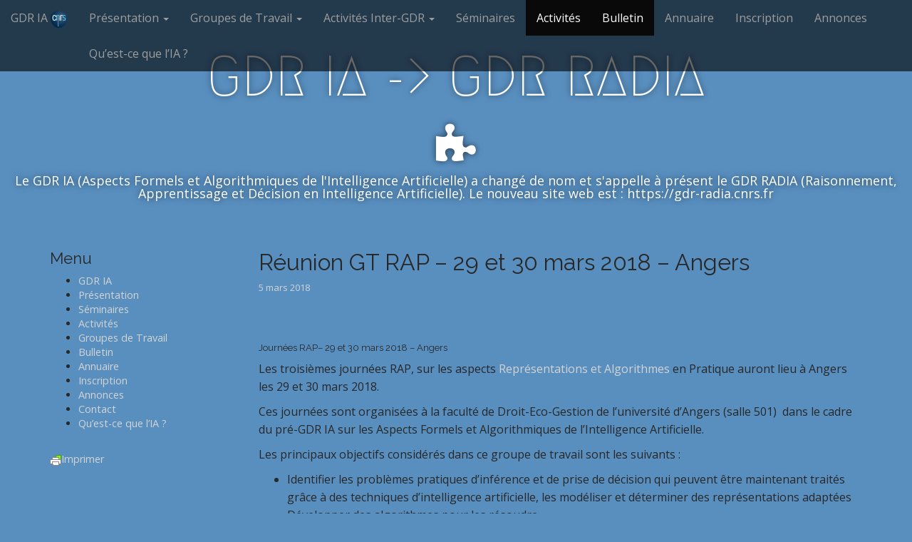

--- FILE ---
content_type: text/html; charset=UTF-8
request_url: https://www.gdria.fr/reunion-gt-rap-29-30-mars-2018-angers/
body_size: 9522
content:
<!DOCTYPE html>
<html lang="fr-FR">
<head>
	<meta charset="UTF-8">
	<meta name="viewport" content="width=device-width, initial-scale=1.0">
	<link rel="profile" href="https://gmpg.org/xfn/11">
	<link rel="pingback" href="https://www.gdria.fr/xmlrpc.php">
	<meta name='robots' content='index, follow, max-image-preview:large, max-snippet:-1, max-video-preview:-1' />

	<!-- This site is optimized with the Yoast SEO plugin v17.2.1 - https://yoast.com/wordpress/plugins/seo/ -->
	<title>Réunion GT RAP - 29 et 30 mars 2018 - Angers - GDR IA -&gt; GDR RADIA</title>
	<link rel="canonical" href="https://www.gdria.fr/reunion-gt-rap-29-30-mars-2018-angers/" />
	<meta property="og:locale" content="fr_FR" />
	<meta property="og:type" content="article" />
	<meta property="og:title" content="Réunion GT RAP - 29 et 30 mars 2018 - Angers - GDR IA -&gt; GDR RADIA" />
	<meta property="og:description" content="&nbsp; Journées RAP&#8211; 29 et 30 mars 2018 &#8211; Angers Les troisièmes journées RAP, sur les aspects Représentations et Algorithmes en Pratique auront lieu à Angers les 29 et 30 mars 2018. Ces journées sont organisées à la faculté de Droit-Eco-Gestion de l&rsquo;université d&rsquo;Angers (salle 501)  dans le cadre du pré-GDR IA sur les Aspects Formels et Algorithmiques de l&rsquo;Intelligence Artificielle. Les principaux objectifs&hellip;" />
	<meta property="og:url" content="https://www.gdria.fr/reunion-gt-rap-29-30-mars-2018-angers/" />
	<meta property="og:site_name" content="GDR IA -&gt; GDR RADIA" />
	<meta property="article:published_time" content="2018-03-05T11:28:28+00:00" />
	<meta property="article:modified_time" content="2018-04-16T12:20:27+00:00" />
	<meta property="og:image" content="https://ssl.gstatic.com/ui/v1/icons/mail/images/cleardot.gif" />
	<meta name="twitter:card" content="summary" />
	<meta name="twitter:creator" content="@gdr_ia" />
	<meta name="twitter:site" content="@gdr_ia" />
	<meta name="twitter:label1" content="Écrit par" />
	<meta name="twitter:data1" content="Frederic Lardeux" />
	<meta name="twitter:label2" content="Durée de lecture estimée" />
	<meta name="twitter:data2" content="1 minute" />
	<script type="application/ld+json" class="yoast-schema-graph">{"@context":"https://schema.org","@graph":[{"@type":"WebSite","@id":"https://www.gdria.fr/#website","url":"https://www.gdria.fr/","name":"GDR IA -&gt; GDR RADIA","description":"Le GDR IA (Aspects Formels et Algorithmiques de l&#039;Intelligence Artificielle) a chang\u00e9 de nom et s&#039;appelle \u00e0 pr\u00e9sent le GDR RADIA (Raisonnement, Apprentissage et D\u00e9cision en Intelligence Artificielle). Le nouveau site web est : https://gdr-radia.cnrs.fr","potentialAction":[{"@type":"SearchAction","target":{"@type":"EntryPoint","urlTemplate":"https://www.gdria.fr/?s={search_term_string}"},"query-input":"required name=search_term_string"}],"inLanguage":"fr-FR"},{"@type":"ImageObject","@id":"https://www.gdria.fr/reunion-gt-rap-29-30-mars-2018-angers/#primaryimage","inLanguage":"fr-FR","url":"https://ssl.gstatic.com/ui/v1/icons/mail/images/cleardot.gif","contentUrl":"https://ssl.gstatic.com/ui/v1/icons/mail/images/cleardot.gif"},{"@type":"WebPage","@id":"https://www.gdria.fr/reunion-gt-rap-29-30-mars-2018-angers/#webpage","url":"https://www.gdria.fr/reunion-gt-rap-29-30-mars-2018-angers/","name":"R\u00e9union GT RAP - 29 et 30 mars 2018 - Angers - GDR IA -&gt; GDR RADIA","isPartOf":{"@id":"https://www.gdria.fr/#website"},"primaryImageOfPage":{"@id":"https://www.gdria.fr/reunion-gt-rap-29-30-mars-2018-angers/#primaryimage"},"datePublished":"2018-03-05T11:28:28+00:00","dateModified":"2018-04-16T12:20:27+00:00","author":{"@id":"https://www.gdria.fr/#/schema/person/206d211e2b5733e49f35f943a8124aab"},"breadcrumb":{"@id":"https://www.gdria.fr/reunion-gt-rap-29-30-mars-2018-angers/#breadcrumb"},"inLanguage":"fr-FR","potentialAction":[{"@type":"ReadAction","target":["https://www.gdria.fr/reunion-gt-rap-29-30-mars-2018-angers/"]}]},{"@type":"BreadcrumbList","@id":"https://www.gdria.fr/reunion-gt-rap-29-30-mars-2018-angers/#breadcrumb","itemListElement":[{"@type":"ListItem","position":1,"name":"Accueil","item":"https://www.gdria.fr/"},{"@type":"ListItem","position":2,"name":"Bulletin","item":"https://www.gdria.fr/bulletin/"},{"@type":"ListItem","position":3,"name":"R\u00e9union GT RAP &#8211; 29 et 30 mars 2018 &#8211; Angers"}]},{"@type":"Person","@id":"https://www.gdria.fr/#/schema/person/206d211e2b5733e49f35f943a8124aab","name":"Frederic Lardeux","image":{"@type":"ImageObject","@id":"https://www.gdria.fr/#personlogo","inLanguage":"fr-FR","url":"https://secure.gravatar.com/avatar/0a4b29570c32ea1e293a396ed588ec97?s=96&d=mm&r=g","contentUrl":"https://secure.gravatar.com/avatar/0a4b29570c32ea1e293a396ed588ec97?s=96&d=mm&r=g","caption":"Frederic Lardeux"},"url":"https://www.gdria.fr/author/frederic-lardeux/"}]}</script>
	<!-- / Yoast SEO plugin. -->


<link rel='dns-prefetch' href='//fonts.googleapis.com' />
<link rel='dns-prefetch' href='//s.w.org' />
<link rel="alternate" type="application/rss+xml" title="GDR IA -&gt; GDR RADIA &raquo; Flux" href="https://www.gdria.fr/feed/" />
<link rel="alternate" type="application/rss+xml" title="GDR IA -&gt; GDR RADIA &raquo; Flux des commentaires" href="https://www.gdria.fr/comments/feed/" />
<link rel="alternate" type="application/rss+xml" title="GDR IA -&gt; GDR RADIA &raquo; Réunion GT RAP &#8211; 29 et 30 mars 2018 &#8211; Angers Flux des commentaires" href="https://www.gdria.fr/reunion-gt-rap-29-30-mars-2018-angers/feed/" />
		<!-- This site uses the Google Analytics by ExactMetrics plugin v7.1.0 - Using Analytics tracking - https://www.exactmetrics.com/ -->
		<!-- Note: ExactMetrics is not currently configured on this site. The site owner needs to authenticate with Google Analytics in the ExactMetrics settings panel. -->
					<!-- No UA code set -->
				<!-- / Google Analytics by ExactMetrics -->
				<script type="text/javascript">
			window._wpemojiSettings = {"baseUrl":"https:\/\/s.w.org\/images\/core\/emoji\/13.1.0\/72x72\/","ext":".png","svgUrl":"https:\/\/s.w.org\/images\/core\/emoji\/13.1.0\/svg\/","svgExt":".svg","source":{"concatemoji":"https:\/\/www.gdria.fr\/wp-includes\/js\/wp-emoji-release.min.js?ver=5.8.12"}};
			!function(e,a,t){var n,r,o,i=a.createElement("canvas"),p=i.getContext&&i.getContext("2d");function s(e,t){var a=String.fromCharCode;p.clearRect(0,0,i.width,i.height),p.fillText(a.apply(this,e),0,0);e=i.toDataURL();return p.clearRect(0,0,i.width,i.height),p.fillText(a.apply(this,t),0,0),e===i.toDataURL()}function c(e){var t=a.createElement("script");t.src=e,t.defer=t.type="text/javascript",a.getElementsByTagName("head")[0].appendChild(t)}for(o=Array("flag","emoji"),t.supports={everything:!0,everythingExceptFlag:!0},r=0;r<o.length;r++)t.supports[o[r]]=function(e){if(!p||!p.fillText)return!1;switch(p.textBaseline="top",p.font="600 32px Arial",e){case"flag":return s([127987,65039,8205,9895,65039],[127987,65039,8203,9895,65039])?!1:!s([55356,56826,55356,56819],[55356,56826,8203,55356,56819])&&!s([55356,57332,56128,56423,56128,56418,56128,56421,56128,56430,56128,56423,56128,56447],[55356,57332,8203,56128,56423,8203,56128,56418,8203,56128,56421,8203,56128,56430,8203,56128,56423,8203,56128,56447]);case"emoji":return!s([10084,65039,8205,55357,56613],[10084,65039,8203,55357,56613])}return!1}(o[r]),t.supports.everything=t.supports.everything&&t.supports[o[r]],"flag"!==o[r]&&(t.supports.everythingExceptFlag=t.supports.everythingExceptFlag&&t.supports[o[r]]);t.supports.everythingExceptFlag=t.supports.everythingExceptFlag&&!t.supports.flag,t.DOMReady=!1,t.readyCallback=function(){t.DOMReady=!0},t.supports.everything||(n=function(){t.readyCallback()},a.addEventListener?(a.addEventListener("DOMContentLoaded",n,!1),e.addEventListener("load",n,!1)):(e.attachEvent("onload",n),a.attachEvent("onreadystatechange",function(){"complete"===a.readyState&&t.readyCallback()})),(n=t.source||{}).concatemoji?c(n.concatemoji):n.wpemoji&&n.twemoji&&(c(n.twemoji),c(n.wpemoji)))}(window,document,window._wpemojiSettings);
		</script>
		<style type="text/css">
img.wp-smiley,
img.emoji {
	display: inline !important;
	border: none !important;
	box-shadow: none !important;
	height: 1em !important;
	width: 1em !important;
	margin: 0 .07em !important;
	vertical-align: -0.1em !important;
	background: none !important;
	padding: 0 !important;
}
</style>
	<link rel='stylesheet' id='formidable-css'  href='https://www.gdria.fr/wp-content/plugins/formidable/css/formidableforms.css?ver=101940' type='text/css' media='all' />
<link rel='stylesheet' id='dashicons-css'  href='https://www.gdria.fr/wp-includes/css/dashicons.min.css?ver=5.8.12' type='text/css' media='all' />
<link rel='stylesheet' id='menu-icons-extra-css'  href='https://www.gdria.fr/wp-content/plugins/menu-icons/css/extra.min.css?ver=0.12.9' type='text/css' media='all' />
<link rel='stylesheet' id='wp-block-library-css'  href='https://www.gdria.fr/wp-includes/css/dist/block-library/style.min.css?ver=5.8.12' type='text/css' media='all' />
<link rel='stylesheet' id='document-gallery-css'  href='https://www.gdria.fr/wp-content/plugins/document-gallery/assets/css/style.min.css?ver=4.4.3' type='text/css' media='all' />
<link rel='stylesheet' id='collapseomatic-css-css'  href='https://www.gdria.fr/wp-content/plugins/jquery-collapse-o-matic/dark_style.css?ver=1.6' type='text/css' media='all' />
<link rel='stylesheet' id='sow-button-base-css'  href='https://www.gdria.fr/wp-content/plugins/so-widgets-bundle/widgets/button/css/style.css?ver=1.23.1' type='text/css' media='all' />
<link rel='stylesheet' id='sow-button-atom-865323102692-css'  href='https://www.gdria.fr/wp-content/uploads/siteorigin-widgets/sow-button-atom-865323102692.css?ver=5.8.12' type='text/css' media='all' />
<link rel='stylesheet' id='default-icon-styles-css'  href='https://www.gdria.fr/wp-content/plugins/svg-vector-icon-plugin/public/../admin/css/wordpress-svg-icon-plugin-style.min.css?ver=5.8.12' type='text/css' media='all' />
<link rel='stylesheet' id='wpt-twitter-feed-css'  href='https://www.gdria.fr/wp-content/plugins/wp-to-twitter/css/twitter-feed.css?ver=5.8.12' type='text/css' media='all' />
<link rel='stylesheet' id='arcade-basic-stylesheet-css'  href='https://www.gdria.fr/wp-content/themes/arcade-basic/style.css?ver=5.8.12' type='text/css' media='all' />
<link rel='stylesheet' id='arcade-basic-fonts-css'  href='//fonts.googleapis.com/css?family=Megrim|Raleway|Open+Sans:400,400italic,700,700italic' type='text/css' media='all' />
<link rel='stylesheet' id='font-awesome-css'  href='https://www.gdria.fr/wp-content/plugins/menu-icons/vendor/codeinwp/icon-picker/css/types/font-awesome.min.css?ver=4.7.0' type='text/css' media='all' />
<link rel='stylesheet' id='tablepress-default-css'  href='https://www.gdria.fr/wp-content/plugins/tablepress/css/default.min.css?ver=1.14' type='text/css' media='all' />
<link rel='stylesheet' id='__EPYT__style-css'  href='https://www.gdria.fr/wp-content/plugins/youtube-embed-plus/styles/ytprefs.min.css?ver=13.4.3' type='text/css' media='all' />
<style id='__EPYT__style-inline-css' type='text/css'>

                .epyt-gallery-thumb {
                        width: 33.333%;
                }
                
</style>
		<script type="text/javascript">
			ajaxurl = typeof(ajaxurl) !== 'string' ? 'https://www.gdria.fr/wp-admin/admin-ajax.php' : ajaxurl;
		</script>
		<script type='text/javascript' src='https://www.gdria.fr/wp-includes/js/jquery/jquery.min.js?ver=3.6.0' id='jquery-core-js'></script>
<script type='text/javascript' src='https://www.gdria.fr/wp-includes/js/jquery/jquery-migrate.min.js?ver=3.3.2' id='jquery-migrate-js'></script>
<script type='text/javascript' id='__ytprefs__-js-extra'>
/* <![CDATA[ */
var _EPYT_ = {"ajaxurl":"https:\/\/www.gdria.fr\/wp-admin\/admin-ajax.php","security":"ea033ee10a","gallery_scrolloffset":"20","eppathtoscripts":"https:\/\/www.gdria.fr\/wp-content\/plugins\/youtube-embed-plus\/scripts\/","eppath":"https:\/\/www.gdria.fr\/wp-content\/plugins\/youtube-embed-plus\/","epresponsiveselector":"[\"iframe.__youtube_prefs__\",\"iframe[src*='youtube.com']\",\"iframe[src*='youtube-nocookie.com']\",\"iframe[data-ep-src*='youtube.com']\",\"iframe[data-ep-src*='youtube-nocookie.com']\",\"iframe[data-ep-gallerysrc*='youtube.com']\"]","epdovol":"1","version":"13.4.3","evselector":"iframe.__youtube_prefs__[src], iframe[src*=\"youtube.com\/embed\/\"], iframe[src*=\"youtube-nocookie.com\/embed\/\"]","ajax_compat":"","ytapi_load":"light","pause_others":"","stopMobileBuffer":"1","vi_active":"","vi_js_posttypes":[]};
/* ]]> */
</script>
<script type='text/javascript' src='https://www.gdria.fr/wp-content/plugins/youtube-embed-plus/scripts/ytprefs.min.js?ver=13.4.3' id='__ytprefs__-js'></script>
<link rel="https://api.w.org/" href="https://www.gdria.fr/wp-json/" /><link rel="alternate" type="application/json" href="https://www.gdria.fr/wp-json/wp/v2/posts/1677" /><link rel="EditURI" type="application/rsd+xml" title="RSD" href="https://www.gdria.fr/xmlrpc.php?rsd" />
<link rel="wlwmanifest" type="application/wlwmanifest+xml" href="https://www.gdria.fr/wp-includes/wlwmanifest.xml" /> 
<meta name="generator" content="WordPress 5.8.12" />
<link rel='shortlink' href='https://www.gdria.fr/?p=1677' />
<link rel="alternate" type="application/json+oembed" href="https://www.gdria.fr/wp-json/oembed/1.0/embed?url=https%3A%2F%2Fwww.gdria.fr%2Freunion-gt-rap-29-30-mars-2018-angers%2F" />
<link rel="alternate" type="text/xml+oembed" href="https://www.gdria.fr/wp-json/oembed/1.0/embed?url=https%3A%2F%2Fwww.gdria.fr%2Freunion-gt-rap-29-30-mars-2018-angers%2F&#038;format=xml" />
			<style type="text/css" media="screen">
				/**
				 * Plugin Name: Subtitles
				 * Plugin URI: http://wordpress.org/plugins/subtitles/
				 * Description: Easily add subtitles into your WordPress posts, pages, custom post types, and themes.
				 * Author: We Cobble
				 * Author URI: https://wecobble.com/
				 * Version: 2.2.0
				 * License: GNU General Public License v2 or later
				 * License URI: http://www.gnu.org/licenses/gpl-2.0.html
				 */

				/**
				 * Be explicit about this styling only applying to spans,
				 * since that's the default markup that's returned by
				 * Subtitles. If a developer overrides the default subtitles
				 * markup with another element or class, we don't want to stomp
				 * on that.
				 *
				 * @since 1.0.0
				 */
				span.entry-subtitle {
					display: block; /* Put subtitles on their own line by default. */
					font-size: 0.53333333333333em; /* Sensible scaling. It's assumed that post titles will be wrapped in heading tags. */
				}
				/**
				 * If subtitles are shown in comment areas, we'll hide them by default.
				 *
				 * @since 1.0.5
				 */
				#comments .comments-title span.entry-subtitle {
					display: none;
				}
			</style><style>
.container { max-width: 1170px; }
</style>
	<style type="text/css" id="custom-background-css">
body.custom-background { background-color: #598fbf; }
</style>
	<meta name="twitter:widgets:theme" content="dark"><meta name="twitter:partner" content="tfwp"><link rel="icon" href="https://www.gdria.fr/wp-content/uploads/2016/01/cropped-logoxcf-32x32.png" sizes="32x32" />
<link rel="icon" href="https://www.gdria.fr/wp-content/uploads/2016/01/cropped-logoxcf-192x192.png" sizes="192x192" />
<link rel="apple-touch-icon" href="https://www.gdria.fr/wp-content/uploads/2016/01/cropped-logoxcf-180x180.png" />
<meta name="msapplication-TileImage" content="https://www.gdria.fr/wp-content/uploads/2016/01/cropped-logoxcf-270x270.png" />

<meta name="twitter:card" content="summary"><meta name="twitter:title" content="Réunion GT RAP &#8211; 29 et 30 mars 2018 &#8211; Angers"><meta name="twitter:site" content="@gdr_ia"><meta name="twitter:description" content="&nbsp; Journées RAP- 29 et 30 mars 2018 - Angers Les troisièmes journées RAP, sur les aspects Représentations et Algorithmes en Pratique auront lieu à Angers les 29 et 30 mars 2018. Ces journées sont organisées à la faculté de Droit-Eco-Gestion de l&#039;université d&#039;Angers (salle 501)  dans le cadre du pré-GDR IA sur les Aspects Formels et Algorithmiques de l&#039;Intelligence Artificielle. Les principaux objectifs…">
		<style type="text/css" id="wp-custom-css">
			/*
Vous pouvez ajouter du CSS personnalisé ici.

Cliquez sur l’icône d’aide ci-dessus pour en savoir plus.
*/

a:link {color: lightgrey;}
a:visited {color: lightgrey;}
a:hover {color: lightgrey;}
a:active {color: lightgrey;}

table{
  td.color : #000; 
  background-color : #69c; 
}

entry-meta.date {color: black;}		</style>
		</head>
<body data-rsssl=1 class="post-template-default single single-post postid-1677 single-format-standard custom-background no-fittext basic">

	<div id="page">

		<header id="header">
			<nav id="site-navigation" class="navbar navbar-inverse navbar-fixed-top" role="navigation">
				<h3 class="sr-only">Main menu</h3>
				<a class="sr-only" href="#primary" title="Skip to content">Skip to content</a>

				<div class="navbar-header">
					<button type="button" class="navbar-toggle" data-toggle="collapse" data-target=".navbar-collapse">
				        <span class="icon-bar"></span>
				        <span class="icon-bar"></span>
				        <span class="icon-bar"></span>
				    </button>
				</div>

				<div class="collapse navbar-collapse">
					<ul id="menu-navigation" class="nav navbar-nav"><li id="menu-item-36" class="menu-item menu-item-type-post_type menu-item-object-page menu-item-home menu-item-36"><a href="https://www.gdria.fr/">GDR IA <img src="https://www.gdria.fr/wp-content/uploads/2016/02/cnrs-small.png" width="24"></a></li>
<li id="menu-item-42" class="menu-item menu-item-type-post_type menu-item-object-page menu-item-has-children dropdown menu-item-42"><a class="dropdown-toggle" data-toggle="dropdown" data-target="#" href="https://www.gdria.fr/presentation/">Présentation <span class="caret"></span></a>
<ul class="dropdown-menu">
	<li id="menu-item-795" class="menu-item menu-item-type-post_type menu-item-object-page menu-item-795"><a href="https://www.gdria.fr/presentation/">Présentation</a></li>
	<li id="menu-item-1969" class="menu-item menu-item-type-post_type menu-item-object-page menu-item-1969"><a href="https://www.gdria.fr/pilotage/">Pilotage</a></li>
</ul>
</li>
<li id="menu-item-2684" class="menu-item menu-item-type-post_type menu-item-object-page menu-item-has-children dropdown menu-item-2684"><a class="dropdown-toggle" data-toggle="dropdown" data-target="#" href="https://www.gdria.fr/gt/">Groupes de Travail <span class="caret"></span></a>
<ul class="dropdown-menu">
	<li id="menu-item-2636" class="menu-item menu-item-type-post_type menu-item-object-page menu-item-2636"><a href="https://www.gdria.fr/gt-ar/">GT A&#038;R</a></li>
	<li id="menu-item-1255" class="menu-item menu-item-type-post_type menu-item-object-page menu-item-1255"><a href="https://www.gdria.fr/gt-caviar/">GT CAVIAR</a></li>
	<li id="menu-item-2392" class="menu-item menu-item-type-post_type menu-item-object-page menu-item-2392"><a href="https://www.gdria.fr/gt-explicabilite/">GT Explicabilité</a></li>
	<li id="menu-item-800" class="menu-item menu-item-type-post_type menu-item-object-page menu-item-800"><a href="https://www.gdria.fr/gt-jeux/">GT Jeux</a></li>
	<li id="menu-item-799" class="menu-item menu-item-type-post_type menu-item-object-page menu-item-799"><a href="https://www.gdria.fr/gt-maftec/">GT MAFTEC</a></li>
	<li id="menu-item-797" class="menu-item menu-item-type-post_type menu-item-object-page menu-item-797"><a href="https://www.gdria.fr/gt-mediation/">GT Médiation</a></li>
	<li id="menu-item-798" class="menu-item menu-item-type-post_type menu-item-object-page menu-item-798"><a href="https://www.gdria.fr/gt-rap/">GT RAP</a></li>
	<li id="menu-item-1419" class="menu-item menu-item-type-post_type menu-item-object-page menu-item-1419"><a href="https://www.gdria.fr/proposition-de-gt/">Proposition de GT</a></li>
</ul>
</li>
<li id="menu-item-1128" class="menu-item menu-item-type-taxonomy menu-item-object-category menu-item-has-children dropdown menu-item-1128"><a class="dropdown-toggle" data-toggle="dropdown" data-target="#" href="https://www.gdria.fr/category/inter-gdr/">Activités Inter-GDR <span class="caret"></span></a>
<ul class="dropdown-menu">
	<li id="menu-item-2653" class="menu-item menu-item-type-post_type menu-item-object-page menu-item-2653"><a href="https://www.gdria.fr/gt-bioss-ia/">GT BIOSS-IA (GDR BIM – GDR IM)</a></li>
	<li id="menu-item-2644" class="menu-item menu-item-type-post_type menu-item-object-page menu-item-2644"><a href="https://www.gdria.fr/gt-imia/">GT IMIA (GDR IM)</a></li>
	<li id="menu-item-1147" class="menu-item menu-item-type-post_type menu-item-object-page menu-item-1147"><a href="https://www.gdria.fr/gt-tadj/">GT TADJ (GDR RO)</a></li>
	<li id="menu-item-1148" class="menu-item menu-item-type-post_type menu-item-object-page menu-item-1148"><a href="https://www.gdria.fr/gt-rod/">GT RoceD (GDR MADICS)</a></li>
	<li id="menu-item-3534" class="menu-item menu-item-type-custom menu-item-object-custom menu-item-3534"><a href="http://www.gdr-isis.fr/index.php?page=reunion&#038;idreunion=374">GDR ISIS (Apprentissage et Raisonnement)</a></li>
	<li id="menu-item-1388" class="menu-item menu-item-type-post_type menu-item-object-post menu-item-1388"><a href="https://www.gdria.fr/ji-ro-ia/">Journée Industrielle (RO/IA)</a></li>
</ul>
</li>
<li id="menu-item-4443" class="menu-item menu-item-type-post_type menu-item-object-page menu-item-4443"><a href="https://www.gdria.fr/seminaire/">Séminaires</a></li>
<li id="menu-item-388" class="menu-item menu-item-type-taxonomy menu-item-object-category current-post-ancestor current-menu-parent current-post-parent active menu-item-388"><a title="Cette page rassemble les annonces des activités propres du GDR et de ses groupes de travail" href="https://www.gdria.fr/category/activite/">Activités</a></li>
<li id="menu-item-390" class="menu-item menu-item-type-taxonomy menu-item-object-category current-post-ancestor current-menu-parent current-post-parent active menu-item-390"><a title="Bulletin" href="https://www.gdria.fr/category/bulletin/">Bulletin</a></li>
<li id="menu-item-48" class="menu-item menu-item-type-post_type menu-item-object-page menu-item-48"><a href="https://www.gdria.fr/annuaire/">Annuaire</a></li>
<li id="menu-item-51" class="menu-item menu-item-type-post_type menu-item-object-page menu-item-51"><a href="https://www.gdria.fr/inscription/">Inscription</a></li>
<li id="menu-item-389" class="menu-item menu-item-type-taxonomy menu-item-object-category menu-item-389"><a href="https://www.gdria.fr/category/annonces/">Annonces</a></li>
<li id="menu-item-4523" class="menu-item menu-item-type-post_type menu-item-object-page menu-item-4523"><a href="https://www.gdria.fr/livretia/">Qu&rsquo;est-ce que l&rsquo;IA ?</a></li>
</ul>				</div>
			</nav><!-- #site-navigation -->

			 <div class="title-card-wrapper">
                <div class="title-card">
    				<div id="site-meta">
						    					<div id="site-title">
    						<a href="https://www.gdria.fr" title="GDR IA -&gt; GDR RADIA" rel="home">GDR IA -&gt; GDR RADIA</a>
    					</div>

    					    					<i class="fa fa-puzzle-piece"></i>
    					
    					<div id="site-description">
    						Le GDR IA (Aspects Formels et Algorithmiques de l&#039;Intelligence Artificielle) a changé de nom et s&#039;appelle à présent le GDR RADIA (Raisonnement, Apprentissage et Décision en Intelligence Artificielle). Le nouveau site web est : https://gdr-radia.cnrs.fr    					</div>
						    					<a href="#" id="more-site" class="btn btn-default btn-lg">See More</a>
    				</div>

    								</div>
			</div>

		</header>

		<main>
	<div class="container">
		<div class="row">
			<div id="primary" class="col-md-9 pull-right hfeed">
				
						<article id="post-1677" class="clearfix post-1677 post type-post status-publish format-standard hentry category-activite category-bulletin category-gt category-gt-rap xfolkentry">
		
	<h1 class="entry-title">Réunion GT RAP &#8211; 29 et 30 mars 2018 &#8211; Angers</h1>
		<div class="entry-meta">
		<a href="https://www.gdria.fr/reunion-gt-rap-29-30-mars-2018-angers/" class="time"><time class="date published updated" datetime="2018-03-05">5 mars 2018</time></a>	</div>
	
	    <div class="entry-content description clearfix">
		    <p>&nbsp;</p>
<div>
<h4><span style="font-size: small;">Journées <span class="gmail-m_1398920421176147105gmail-m_3850238051090607558gmail-m_80797507682979287gmail-il"><span class="gmail-m_1398920421176147105gmail-m_3850238051090607558gmail-il"><span class="gmail-il">RAP</span></span></span>&#8211; 29 et 30 mars 2018 &#8211; Angers</span></h4>
<p><span class="gmail-m_1398920421176147105gmail-m_3850238051090607558gmail-m_80797507682979287gmail-im">Les troisièmes journées <span class="gmail-il">RAP</span>, sur les aspects <a href="https://www.gdria.fr/gt-rap/" target="_blank" rel="noopener noreferrer">Représentations et Algorithmes</a> en Pratique auront lieu à Angers les 29 et 30 mars 2018.</p>
<p>Ces journées sont organisées à la faculté de Droit-Eco-Gestion de l&rsquo;université d&rsquo;Angers (salle 501)  dans le cadre du pré-GDR IA sur les Aspects Formels et Algorithmiques de l&rsquo;Intelligence Artificielle.<span class="gmail-m_1398920421176147105gmail-im"></p>
<p>Les principaux objectifs considérés dans ce groupe de travail sont les suivants : </span></span></p>
<ul>
<li>Identifier les problèmes pratiques d’inférence et de prise de décision qui peuvent être maintenant traités grâce à des techniques d’intelligence artificielle, les modéliser et déterminer des représentations adaptées</li>
<li>Développer des algorithmes pour les résoudre</li>
<li>Proposer des protocoles expérimentaux permettant de comparer finement les algorithmes existants</li>
<li>Étudier les passerelles permettant de partager des informations entre des modèles ainsi qu’entre des solveurs s’appuyant sur des langages de représentation différents</li>
</ul>
<div id="gmail-m_1398920421176147105gmail-m_3850238051090607558gmail-m_80797507682979287gmail-:y7" class="gmail-m_1398920421176147105gmail-m_3850238051090607558gmail-m_80797507682979287gmail-ajR"><img class="gmail-m_1398920421176147105gmail-m_3850238051090607558gmail-m_80797507682979287gmail-ajT
gmail-m_1398920421176147105gmail-m_3850238051090607558gmail-CToWUd
            gmail-m_1398920421176147105gmail-CToWUd gmail-CToWUd" src="https://ssl.gstatic.com/ui/v1/icons/mail/images/cleardot.gif" /><span class="gmail-m_1398920421176147105gmail-m_3850238051090607558gmail-m_80797507682979287gmail-im">Ces journées commenceront à 14h le jeudi 29 et se termineront à 12h le vendredi 30 mars.</p>
<p>Nous accueillerons 3 invités pour nous présenter certains de leurs travaux :<br />
&#8211; Torsten Schaub : « SAT et ASP »<br />
&#8211; Christophe Lecoutre : « </span><span class="gmail-m_1398920421176147105gmail-m_3850238051090607558gmail-m_80797507682979287gmail-im">De nouvelles contraintes pour la modélisation »<br />
&#8211; George Katsirelos : </span><span class="gmail-m_1398920421176147105gmail-m_3850238051090607558gmail-m_80797507682979287gmail-im">« Max Resolution and Linear Programming »<br />
</span></div>
</div>
<div>
<div id="gmail-m_1398920421176147105gmail-m_3850238051090607558gmail-m_80797507682979287gmail-:y7" class="gmail-m_1398920421176147105gmail-m_3850238051090607558gmail-m_80797507682979287gmail-ajR">
<div>
<div>
Le programme définitif des journées n&rsquo;est pas encore fixé. Toute personne souhaitant présenter des résultats ou proposer des problèmes est invitée à prendre contact avec nous (Jean-Marie et moi).</div>
</div>
</div>
<p>Ces journées sont gratuites et ouvertes à tous. Les pauses cafés ainsi que les repas seront offerts. Pour nous permettre de les organiser dans les meilleures conditions, nous vous demandons de bien vouloir vous inscrire sur :</p>
<p>=&gt; <a href="https://framadate.org/1MHAr2EBRW6bEZD4" target="_blank" rel="noopener noreferrer">https://framadate.org/1MHAr2EBRW6bEZD4</a><br />
<br clear="all" />
</div>
<p>Jean-Marie Lagniez &amp; Frédéric Lardeux</p>
<div></div>

<div class="twitter-share"><a href="https://twitter.com/intent/tweet?url=https%3A%2F%2Fwww.gdria.fr%2Freunion-gt-rap-29-30-mars-2018-angers%2F&#038;via=gdr_ia" class="twitter-share-button">Tweet</a></div>
	    </div><!-- .entry-content -->
	    	<footer class="clearfix">
	    	</footer><!-- .entry -->
	</article><!-- #post-1677 -->
					<div id="posts-pagination" class="clearfix">
						<h3 class="sr-only">Post navigation</h3>
						<div class="previous pull-left"><a href="https://www.gdria.fr/bull-ia-semantics-2018-vienna-sep-10-13-open-calls/" rel="prev">&larr; [bull-ia] SEMANTiCS 2018, Vienna, Sep 10-13, Open Calls</a></div>
						<div class="next pull-right"><a href="https://www.gdria.fr/bull-ia-offre-de-cdd-12-mois/" rel="next">[bull-ia]  Offre de CDD 12 mois &rarr;</a></div>
					</div><!-- #posts-pagination -->

					
<div id="comments" class="comments-area">
	
	
	</div><!-- #comments .comments-area -->
							</div>
				<div id="secondary" class="col-md-3" role="complementary">
		<aside id="nav_menu-3" class="widget widget_nav_menu"><h3 class="widget-title">Menu</h3><div class="menu-sidebar-container"><ul id="menu-sidebar" class="menu"><li id="menu-item-2671" class="menu-item menu-item-type-post_type menu-item-object-page menu-item-home menu-item-2671"><a href="https://www.gdria.fr/">GDR IA</a></li>
<li id="menu-item-2670" class="menu-item menu-item-type-post_type menu-item-object-page menu-item-2670"><a href="https://www.gdria.fr/presentation/">Présentation</a></li>
<li id="menu-item-4444" class="menu-item menu-item-type-post_type menu-item-object-page menu-item-4444"><a href="https://www.gdria.fr/seminaire/">Séminaires</a></li>
<li id="menu-item-2680" class="menu-item menu-item-type-taxonomy menu-item-object-category current-post-ancestor current-menu-parent current-post-parent menu-item-2680"><a href="https://www.gdria.fr/category/activite/">Activités</a></li>
<li id="menu-item-2664" class="menu-item menu-item-type-post_type menu-item-object-page menu-item-2664"><a href="https://www.gdria.fr/gt/">Groupes de Travail</a></li>
<li id="menu-item-2681" class="menu-item menu-item-type-taxonomy menu-item-object-category current-post-ancestor current-menu-parent current-post-parent menu-item-2681"><a href="https://www.gdria.fr/category/bulletin/">Bulletin</a></li>
<li id="menu-item-2668" class="menu-item menu-item-type-post_type menu-item-object-page menu-item-2668"><a href="https://www.gdria.fr/annuaire/">Annuaire</a></li>
<li id="menu-item-2672" class="menu-item menu-item-type-post_type menu-item-object-page menu-item-2672"><a href="https://www.gdria.fr/inscription/">Inscription</a></li>
<li id="menu-item-2682" class="menu-item menu-item-type-taxonomy menu-item-object-category menu-item-2682"><a href="https://www.gdria.fr/category/annonces/">Annonces</a></li>
<li id="menu-item-2667" class="menu-item menu-item-type-post_type menu-item-object-page menu-item-2667"><a href="https://www.gdria.fr/contact/">Contact</a></li>
<li id="menu-item-4522" class="menu-item menu-item-type-post_type menu-item-object-page menu-item-4522"><a href="https://www.gdria.fr/livretia/">Qu&rsquo;est-ce que l&rsquo;IA ?</a></li>
</ul></div></aside><aside id="text-6" class="widget widget_text">			<div class="textwidget"><p><div class="printfriendly pf-button  pf-alignleft"><a href="#" rel="nofollow" onclick="window.print();if(typeof(_gaq) != 'undefined') { _gaq.push(['_trackEvent','PRINTFRIENDLY', 'print', 'NULL']);
          }else if(typeof(ga) != 'undefined') {  ga('send', 'event','PRINTFRIENDLY', 'print', 'NULL'); } return false;" title="Printer Friendly, PDF & Email"><img src="https://cdn.printfriendly.com/pf-icon.gif" alt="Print Friendly, PDF & Email" style="display: inline; vertical-align:text-bottom; margin:0; padding:0; border:none; -webkit-box-shadow:none; -moz-box-shadow:none; box-shadow: none;" />Imprimer</a></div> <br> <br>


</p></div>
		</aside>	</div><!-- #secondary.widget-area -->		</div>
	</div>

	</main><!-- main -->

	<footer id="footer" role="contentinfo">
		<div id="footer-content" class="container">
			<div class="row">
				<div class="copyright col-lg-12">
					<span class="pull-left">Copyright &copy; 2026  <a href="https://www.gdria.fr">GDR IA -&gt; GDR RADIA</a>. All Rights Reserved.</span>
					<span class="credit-link pull-right"><i class="fa fa-leaf"></i>The Arcade Basic Theme by <a href="https://themes.bavotasan.com/themes/arcade">bavotasan.com</a>.</span>
				</div><!-- .col-lg-12 -->
			</div><!-- .row -->
		</div><!-- #footer-content.container -->
	</footer><!-- #footer -->
</div><!-- #page -->

<script type='text/javascript'>
var colomatduration = 'fast';
var colomatslideEffect = 'slideFade';
var colomatpauseInit = '';
var colomattouchstart = '';
</script>		<script type="text/javascript" id="pf_script">
		  var pfHeaderImgUrl = '';
		  var pfHeaderTagline = '';
		  var pfdisableClickToDel = '0';
		  var pfImagesSize = 'full-size';
		  var pfImageDisplayStyle = 'right';
		  var pfEncodeImages = '0';
		  var pfDisableEmail = '0';
		  var pfDisablePDF = '0';
		  var pfDisablePrint = '0';
		  var pfCustomCSS = '';
		  var pfPlatform = 'WordPress';
		</script>
		<script async src='https://cdn.printfriendly.com/printfriendly.js'></script>
			<script type='text/javascript' src='https://www.gdria.fr/wp-content/plugins/document-gallery/assets/js/gallery.min.js?ver=4.4.3' id='document-gallery-js'></script>
<script type='text/javascript' src='https://www.gdria.fr/wp-content/plugins/jquery-collapse-o-matic/js/collapse.js?ver=1.6.23' id='collapseomatic-js-js'></script>
<script type='text/javascript' src='https://www.gdria.fr/wp-includes/js/comment-reply.min.js?ver=5.8.12' id='comment-reply-js'></script>
<script type='text/javascript' src='https://www.gdria.fr/wp-content/themes/arcade-basic/library/js/bootstrap.min.js?ver=3.0.3' id='bootstrap-js'></script>
<script type='text/javascript' src='https://www.gdria.fr/wp-content/themes/arcade-basic/library/js/fillsize.js?ver=5.8.12' id='fillsize-js'></script>
<script type='text/javascript' src='https://www.gdria.fr/wp-content/themes/arcade-basic/library/js/jquery.arctext.js?ver=5.8.12' id='arctext-js'></script>
<script type='text/javascript' id='arcade-basic-script-js-extra'>
/* <![CDATA[ */
var arcade_basic_vars = {"arc":"0","fittext":""};
/* ]]> */
</script>
<script type='text/javascript' src='https://www.gdria.fr/wp-content/themes/arcade-basic/library/js/theme.js?ver=5.8.12' id='arcade-basic-script-js'></script>
<script type='text/javascript' src='https://www.gdria.fr/wp-content/plugins/youtube-embed-plus/scripts/fitvids.min.js?ver=13.4.3' id='__ytprefsfitvids__-js'></script>
<script type='text/javascript' src='https://www.gdria.fr/wp-includes/js/wp-embed.min.js?ver=5.8.12' id='wp-embed-js'></script>
<script type='text/javascript' id='twitter-wjs-js-extra'>
/* <![CDATA[ */
window.twttr=(function(w){t=w.twttr||{};t._e=[];t.ready=function(f){t._e.push(f);};return t;}(window));
/* ]]> */
</script>
<script type="text/javascript" id="twitter-wjs" async defer src="https://platform.twitter.com/widgets.js" charset="utf-8"></script>
<script type="text/javascript">
/* <![CDATA[ */
jQuery(document).ready( function($) {
	$("ul.menu").not(":has(li)").closest('div').prev('h3.widget-title').hide();
});
/* ]]> */
</script></body>
</html>

--- FILE ---
content_type: text/css
request_url: https://www.gdria.fr/wp-content/uploads/siteorigin-widgets/sow-button-atom-865323102692.css?ver=5.8.12
body_size: 529
content:
@media (max-width: 780px) {
  .so-widget-sow-button-atom-865323102692 .ow-button-base.ow-button-align-center {
    text-align: center;
  }
  .so-widget-sow-button-atom-865323102692 .ow-button-base.ow-button-align-center.ow-button-align-justify a {
    display: inline-block;
  }
}
.so-widget-sow-button-atom-865323102692 .ow-button-base a {
  -ms-box-sizing: border-box;
  -moz-box-sizing: border-box;
  -webkit-box-sizing: border-box;
  box-sizing: border-box;
  
  font-size: 1em;
  padding: 1em 2em;
  background: #dd9933;
  background: -webkit-gradient(linear, left bottom, left top, color-stop(0, #bd7e20), color-stop(1, #dd9933));
  background: -ms-linear-gradient(bottom, #bd7e20, #dd9933);
  background: -moz-linear-gradient(center bottom, #bd7e20 0%, #dd9933 100%);
  background: -o-linear-gradient(#dd9933, #bd7e20);
  filter: progid:DXImageTransform.Microsoft.gradient(startColorstr='#dd9933', endColorstr='#bd7e20', GradientType=0);
  border: 1px solid;
  border-color: #b0761d #a8701c #9a671a #a8701c;
  color: #ffffff !important;
  -webkit-border-radius: 0.25em;
  -moz-border-radius: 0.25em;
  border-radius: 0.25em;
  -webkit-box-shadow: inset 0 1px 0 rgba(255,255,255,0.2), 0 1px 2px rgba(0,0,0,0.065);
  -moz-box-shadow: inset 0 1px 0 rgba(255,255,255,0.2), 0 1px 2px rgba(0,0,0,0.065);
  box-shadow: inset 0 1px 0 rgba(255,255,255,0.2), 0 1px 2px rgba(0,0,0,0.065);
  text-shadow: 0 1px 0 rgba(0, 0, 0, 0.05);
}
.so-widget-sow-button-atom-865323102692 .ow-button-base a:active,
.so-widget-sow-button-atom-865323102692 .ow-button-base a:hover {
  color: #ffffff !important;
}
.so-widget-sow-button-atom-865323102692 .ow-button-base a.ow-button-hover:hover {
  background: #e79004;
  background: -webkit-gradient(linear, left bottom, left top, color-stop(0, #b57103), color-stop(1, #e79004));
  background: -ms-linear-gradient(bottom, #b57103, #e79004);
  background: -moz-linear-gradient(center bottom, #b57103 0%, #e79004 100%);
  background: -o-linear-gradient(#e79004, #b57103);
  filter: progid:DXImageTransform.Microsoft.gradient(startColorstr='#e79004', endColorstr='#b57103', GradientType=0);
  border-color: #f19704 #e79004 #d88704 #e79004;
}